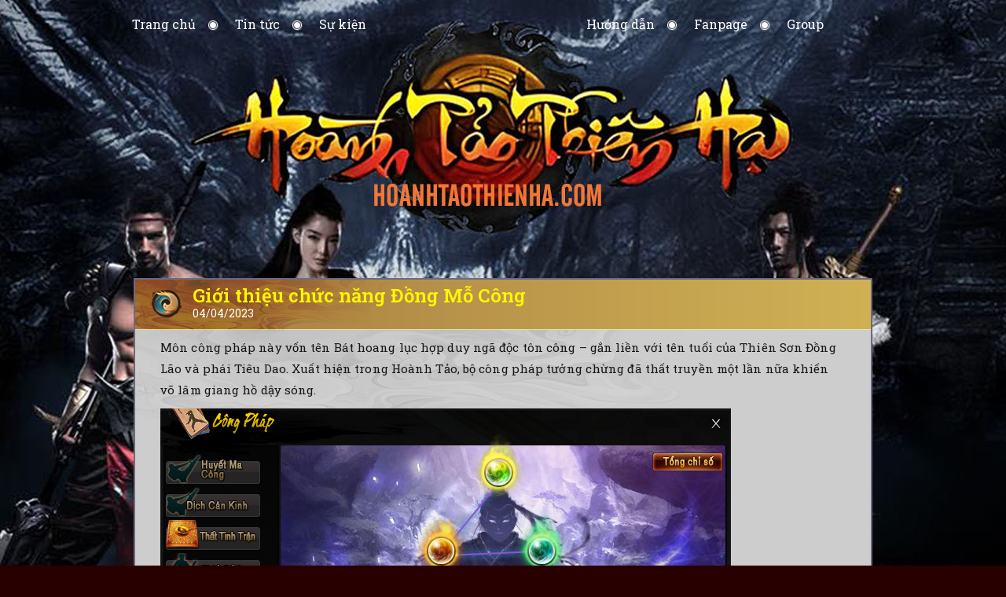

--- FILE ---
content_type: text/html; charset=UTF-8
request_url: https://hoanhtaothienha3d.com/2023/04/04/gioi-thieu-chuc-nang-dong-mo-cong/
body_size: 6770
content:
<!doctype html>
<html lang="vi" prefix="og: https://ogp.me/ns#">
<head>
	<meta charset="UTF-8">
	<meta name="viewport" content="width=device-width, initial-scale=1">
	<link rel="stylesheet" href="https://hoanhtaothienha3d.com/static/assets/css/bootstrap.min3860.css?v=1">
    <link rel="stylesheet" href="https://hoanhtaothienha3d.com/static/assets/css/jquery.mCustomScrollbar.min3860.css?v=1">
      <!-- Swiper -->
      <link rel="stylesheet" href="https://hoanhtaothienha3d.com/static/assets/css/swiper-bundle.min3860.css?v=1">
      <script src="https://hoanhtaothienha3d.com/static/assets/js/swiper-bundle.min3860.js?v=1"></script>
      <script src='https://hoanhtaothienha3d.com/static/assets/js/jquery.min3860.js?v=1'></script>
      <script src='https://hoanhtaothienha3d.com/static/assets/js/jquery.cookie3860.js?v=1'></script>
      <script src="https://hoanhtaothienha3d.com/static/assets/js/jquery.mCustomScrollbar3860.js?v=1"></script>
      <!-- Swiper -->
      <script src='https://hoanhtaothienha3d.com/static/assets/js/maine011.js?v=132819'></script>

	
<!-- Search Engine Optimization by Rank Math - https://rankmath.com/ -->
<title>Giới thiệu chức năng Đồng Mỗ Công - Hoành Tảo Thiên Hạ | Game nhập vai kiếm hiệp 3D miễn phí 1 Triệu KNB</title>
<meta name="description" content="Môn công pháp này vốn tên Bát hoang lục hợp duy ngã độc tôn công - gắn liền với tên tuổi của Thiên Sơn Đồng Lão và phái Tiêu Dao. Xuất hiện trong Hoành Tảo,"/>
<meta name="robots" content="follow, index, max-snippet:-1, max-video-preview:-1, max-image-preview:large"/>
<link rel="canonical" href="https://hoanhtaothienha3d.com/2023/04/04/gioi-thieu-chuc-nang-dong-mo-cong/" />
<meta property="og:locale" content="vi_VN" />
<meta property="og:type" content="article" />
<meta property="og:title" content="Giới thiệu chức năng Đồng Mỗ Công - Hoành Tảo Thiên Hạ | Game nhập vai kiếm hiệp 3D miễn phí 1 Triệu KNB" />
<meta property="og:description" content="Môn công pháp này vốn tên Bát hoang lục hợp duy ngã độc tôn công - gắn liền với tên tuổi của Thiên Sơn Đồng Lão và phái Tiêu Dao. Xuất hiện trong Hoành Tảo," />
<meta property="og:url" content="https://hoanhtaothienha3d.com/2023/04/04/gioi-thieu-chuc-nang-dong-mo-cong/" />
<meta property="og:site_name" content="Hoành Tảo Thiên Hạ | Game nhập vai kiếm hiệp 3D miễn phí 1 Triệu KNB" />
<meta property="article:publisher" content="https://www.facebook.com/gamehoanhtao" />
<meta property="article:author" content="https://www.facebook.com/gamehoanhtao" />
<meta property="article:section" content="Hướng dẫn" />
<meta property="og:image" content="https://hoanhtaothienha3d.com/wp-content/uploads/2023/04/image-36.png" />
<meta property="og:image:secure_url" content="https://hoanhtaothienha3d.com/wp-content/uploads/2023/04/image-36.png" />
<meta property="og:image:width" content="1259" />
<meta property="og:image:height" content="660" />
<meta property="og:image:alt" content="Giới thiệu chức năng Đồng Mỗ Công" />
<meta property="og:image:type" content="image/png" />
<meta property="article:published_time" content="2023-04-04T22:51:21+07:00" />
<meta name="twitter:card" content="summary_large_image" />
<meta name="twitter:title" content="Giới thiệu chức năng Đồng Mỗ Công - Hoành Tảo Thiên Hạ | Game nhập vai kiếm hiệp 3D miễn phí 1 Triệu KNB" />
<meta name="twitter:description" content="Môn công pháp này vốn tên Bát hoang lục hợp duy ngã độc tôn công - gắn liền với tên tuổi của Thiên Sơn Đồng Lão và phái Tiêu Dao. Xuất hiện trong Hoành Tảo," />
<meta name="twitter:image" content="https://hoanhtaothienha3d.com/wp-content/uploads/2023/04/image-36.png" />
<meta name="twitter:label1" content="Written by" />
<meta name="twitter:data1" content="Administrator" />
<meta name="twitter:label2" content="Time to read" />
<meta name="twitter:data2" content="2 minutes" />
<script type="application/ld+json" class="rank-math-schema">{"@context":"https://schema.org","@graph":[{"@type":["Person","Organization"],"@id":"https://hoanhtaothienha3d.com/#person","name":"Administrator","sameAs":["https://www.facebook.com/gamehoanhtao"],"logo":{"@type":"ImageObject","@id":"https://hoanhtaothienha3d.com/#logo","url":"http://hoanhtaothienha3d.com/wp-content/uploads/2023/04/logo3860.png","contentUrl":"http://hoanhtaothienha3d.com/wp-content/uploads/2023/04/logo3860.png","caption":"Ho\u00e0nh T\u1ea3o Thi\u00ean H\u1ea1 | Game nh\u1eadp vai ki\u1ebfm hi\u1ec7p 3D mi\u1ec5n ph\u00ed 1 Tri\u1ec7u KNB","inLanguage":"vi","width":"180","height":"135"},"image":{"@type":"ImageObject","@id":"https://hoanhtaothienha3d.com/#logo","url":"http://hoanhtaothienha3d.com/wp-content/uploads/2023/04/logo3860.png","contentUrl":"http://hoanhtaothienha3d.com/wp-content/uploads/2023/04/logo3860.png","caption":"Ho\u00e0nh T\u1ea3o Thi\u00ean H\u1ea1 | Game nh\u1eadp vai ki\u1ebfm hi\u1ec7p 3D mi\u1ec5n ph\u00ed 1 Tri\u1ec7u KNB","inLanguage":"vi","width":"180","height":"135"}},{"@type":"WebSite","@id":"https://hoanhtaothienha3d.com/#website","url":"https://hoanhtaothienha3d.com","name":"Ho\u00e0nh T\u1ea3o Thi\u00ean H\u1ea1 | Game nh\u1eadp vai ki\u1ebfm hi\u1ec7p 3D mi\u1ec5n ph\u00ed 1 Tri\u1ec7u KNB","publisher":{"@id":"https://hoanhtaothienha3d.com/#person"},"inLanguage":"vi"},{"@type":"ImageObject","@id":"https://hoanhtaothienha3d.com/wp-content/uploads/2023/04/image-36.png","url":"https://hoanhtaothienha3d.com/wp-content/uploads/2023/04/image-36.png","width":"1259","height":"660","inLanguage":"vi"},{"@type":"WebPage","@id":"https://hoanhtaothienha3d.com/2023/04/04/gioi-thieu-chuc-nang-dong-mo-cong/#webpage","url":"https://hoanhtaothienha3d.com/2023/04/04/gioi-thieu-chuc-nang-dong-mo-cong/","name":"Gi\u1edbi thi\u1ec7u ch\u1ee9c n\u0103ng \u0110\u1ed3ng M\u1ed7 C\u00f4ng - Ho\u00e0nh T\u1ea3o Thi\u00ean H\u1ea1 | Game nh\u1eadp vai ki\u1ebfm hi\u1ec7p 3D mi\u1ec5n ph\u00ed 1 Tri\u1ec7u KNB","datePublished":"2023-04-04T22:51:21+07:00","dateModified":"2023-04-04T22:51:21+07:00","isPartOf":{"@id":"https://hoanhtaothienha3d.com/#website"},"primaryImageOfPage":{"@id":"https://hoanhtaothienha3d.com/wp-content/uploads/2023/04/image-36.png"},"inLanguage":"vi"},{"@type":"Person","@id":"https://hoanhtaothienha3d.com/author/administrator/","name":"Administrator","url":"https://hoanhtaothienha3d.com/author/administrator/","image":{"@type":"ImageObject","@id":"https://secure.gravatar.com/avatar/8b976b58d2f69859a798f29f654fccb4e668e237aa3fc48b20860c522d695afd?s=96&amp;d=blank&amp;r=g","url":"https://secure.gravatar.com/avatar/8b976b58d2f69859a798f29f654fccb4e668e237aa3fc48b20860c522d695afd?s=96&amp;d=blank&amp;r=g","caption":"Administrator","inLanguage":"vi"},"sameAs":["http://hoanhtao.test"]},{"@type":"BlogPosting","headline":"Gi\u1edbi thi\u1ec7u ch\u1ee9c n\u0103ng \u0110\u1ed3ng M\u1ed7 C\u00f4ng - Ho\u00e0nh T\u1ea3o Thi\u00ean H\u1ea1 | Game nh\u1eadp vai ki\u1ebfm hi\u1ec7p 3D mi\u1ec5n ph\u00ed 1 Tri\u1ec7u KNB","datePublished":"2023-04-04T22:51:21+07:00","dateModified":"2023-04-04T22:51:21+07:00","articleSection":"H\u01b0\u1edbng d\u1eabn, Tin t\u1ee9c, T\u00ednh n\u0103ng","author":{"@id":"https://hoanhtaothienha3d.com/author/administrator/","name":"Administrator"},"publisher":{"@id":"https://hoanhtaothienha3d.com/#person"},"description":"M\u00f4n c\u00f4ng ph\u00e1p n\u00e0y v\u1ed1n t\u00ean\u00a0B\u00e1t hoang l\u1ee5c h\u1ee3p duy ng\u00e3 \u0111\u1ed9c t\u00f4n c\u00f4ng - g\u1eafn li\u1ec1n v\u1edbi t\u00ean tu\u1ed5i c\u1ee7a Thi\u00ean S\u01a1n \u0110\u1ed3ng L\u00e3o v\u00e0 ph\u00e1i Ti\u00eau Dao. Xu\u1ea5t hi\u1ec7n trong Ho\u00e0nh T\u1ea3o,","name":"Gi\u1edbi thi\u1ec7u ch\u1ee9c n\u0103ng \u0110\u1ed3ng M\u1ed7 C\u00f4ng - Ho\u00e0nh T\u1ea3o Thi\u00ean H\u1ea1 | Game nh\u1eadp vai ki\u1ebfm hi\u1ec7p 3D mi\u1ec5n ph\u00ed 1 Tri\u1ec7u KNB","@id":"https://hoanhtaothienha3d.com/2023/04/04/gioi-thieu-chuc-nang-dong-mo-cong/#richSnippet","isPartOf":{"@id":"https://hoanhtaothienha3d.com/2023/04/04/gioi-thieu-chuc-nang-dong-mo-cong/#webpage"},"image":{"@id":"https://hoanhtaothienha3d.com/wp-content/uploads/2023/04/image-36.png"},"inLanguage":"vi","mainEntityOfPage":{"@id":"https://hoanhtaothienha3d.com/2023/04/04/gioi-thieu-chuc-nang-dong-mo-cong/#webpage"}}]}</script>
<!-- /Rank Math WordPress SEO plugin -->

<link rel="alternate" type="application/rss+xml" title="Dòng thông tin Hoành Tảo Thiên Hạ  | Game nhập vai kiếm hiệp 3D miễn phí 1 Triệu KNB &raquo;" href="https://hoanhtaothienha3d.com/feed/" />
<link rel="alternate" type="application/rss+xml" title="Hoành Tảo Thiên Hạ  | Game nhập vai kiếm hiệp 3D miễn phí 1 Triệu KNB &raquo; Dòng bình luận" href="https://hoanhtaothienha3d.com/comments/feed/" />
<link rel="alternate" type="application/rss+xml" title="Hoành Tảo Thiên Hạ  | Game nhập vai kiếm hiệp 3D miễn phí 1 Triệu KNB &raquo; Giới thiệu chức năng Đồng Mỗ Công Dòng bình luận" href="https://hoanhtaothienha3d.com/2023/04/04/gioi-thieu-chuc-nang-dong-mo-cong/feed/" />
<link rel="alternate" title="oNhúng (JSON)" type="application/json+oembed" href="https://hoanhtaothienha3d.com/wp-json/oembed/1.0/embed?url=https%3A%2F%2Fhoanhtaothienha3d.com%2F2023%2F04%2F04%2Fgioi-thieu-chuc-nang-dong-mo-cong%2F" />
<link rel="alternate" title="oNhúng (XML)" type="text/xml+oembed" href="https://hoanhtaothienha3d.com/wp-json/oembed/1.0/embed?url=https%3A%2F%2Fhoanhtaothienha3d.com%2F2023%2F04%2F04%2Fgioi-thieu-chuc-nang-dong-mo-cong%2F&#038;format=xml" />
<style id='wp-img-auto-sizes-contain-inline-css'>
img:is([sizes=auto i],[sizes^="auto," i]){contain-intrinsic-size:3000px 1500px}
/*# sourceURL=wp-img-auto-sizes-contain-inline-css */
</style>
<style id='wp-emoji-styles-inline-css'>

	img.wp-smiley, img.emoji {
		display: inline !important;
		border: none !important;
		box-shadow: none !important;
		height: 1em !important;
		width: 1em !important;
		margin: 0 0.07em !important;
		vertical-align: -0.1em !important;
		background: none !important;
		padding: 0 !important;
	}
/*# sourceURL=wp-emoji-styles-inline-css */
</style>
<style id='wp-block-library-inline-css'>
:root{--wp-block-synced-color:#7a00df;--wp-block-synced-color--rgb:122,0,223;--wp-bound-block-color:var(--wp-block-synced-color);--wp-editor-canvas-background:#ddd;--wp-admin-theme-color:#007cba;--wp-admin-theme-color--rgb:0,124,186;--wp-admin-theme-color-darker-10:#006ba1;--wp-admin-theme-color-darker-10--rgb:0,107,160.5;--wp-admin-theme-color-darker-20:#005a87;--wp-admin-theme-color-darker-20--rgb:0,90,135;--wp-admin-border-width-focus:2px}@media (min-resolution:192dpi){:root{--wp-admin-border-width-focus:1.5px}}.wp-element-button{cursor:pointer}:root .has-very-light-gray-background-color{background-color:#eee}:root .has-very-dark-gray-background-color{background-color:#313131}:root .has-very-light-gray-color{color:#eee}:root .has-very-dark-gray-color{color:#313131}:root .has-vivid-green-cyan-to-vivid-cyan-blue-gradient-background{background:linear-gradient(135deg,#00d084,#0693e3)}:root .has-purple-crush-gradient-background{background:linear-gradient(135deg,#34e2e4,#4721fb 50%,#ab1dfe)}:root .has-hazy-dawn-gradient-background{background:linear-gradient(135deg,#faaca8,#dad0ec)}:root .has-subdued-olive-gradient-background{background:linear-gradient(135deg,#fafae1,#67a671)}:root .has-atomic-cream-gradient-background{background:linear-gradient(135deg,#fdd79a,#004a59)}:root .has-nightshade-gradient-background{background:linear-gradient(135deg,#330968,#31cdcf)}:root .has-midnight-gradient-background{background:linear-gradient(135deg,#020381,#2874fc)}:root{--wp--preset--font-size--normal:16px;--wp--preset--font-size--huge:42px}.has-regular-font-size{font-size:1em}.has-larger-font-size{font-size:2.625em}.has-normal-font-size{font-size:var(--wp--preset--font-size--normal)}.has-huge-font-size{font-size:var(--wp--preset--font-size--huge)}.has-text-align-center{text-align:center}.has-text-align-left{text-align:left}.has-text-align-right{text-align:right}.has-fit-text{white-space:nowrap!important}#end-resizable-editor-section{display:none}.aligncenter{clear:both}.items-justified-left{justify-content:flex-start}.items-justified-center{justify-content:center}.items-justified-right{justify-content:flex-end}.items-justified-space-between{justify-content:space-between}.screen-reader-text{border:0;clip-path:inset(50%);height:1px;margin:-1px;overflow:hidden;padding:0;position:absolute;width:1px;word-wrap:normal!important}.screen-reader-text:focus{background-color:#ddd;clip-path:none;color:#444;display:block;font-size:1em;height:auto;left:5px;line-height:normal;padding:15px 23px 14px;text-decoration:none;top:5px;width:auto;z-index:100000}html :where(.has-border-color){border-style:solid}html :where([style*=border-top-color]){border-top-style:solid}html :where([style*=border-right-color]){border-right-style:solid}html :where([style*=border-bottom-color]){border-bottom-style:solid}html :where([style*=border-left-color]){border-left-style:solid}html :where([style*=border-width]){border-style:solid}html :where([style*=border-top-width]){border-top-style:solid}html :where([style*=border-right-width]){border-right-style:solid}html :where([style*=border-bottom-width]){border-bottom-style:solid}html :where([style*=border-left-width]){border-left-style:solid}html :where(img[class*=wp-image-]){height:auto;max-width:100%}:where(figure){margin:0 0 1em}html :where(.is-position-sticky){--wp-admin--admin-bar--position-offset:var(--wp-admin--admin-bar--height,0px)}@media screen and (max-width:600px){html :where(.is-position-sticky){--wp-admin--admin-bar--position-offset:0px}}

/*# sourceURL=wp-block-library-inline-css */
</style>
<style id='classic-theme-styles-inline-css'>
/*! This file is auto-generated */
.wp-block-button__link{color:#fff;background-color:#32373c;border-radius:9999px;box-shadow:none;text-decoration:none;padding:calc(.667em + 2px) calc(1.333em + 2px);font-size:1.125em}.wp-block-file__button{background:#32373c;color:#fff;text-decoration:none}
/*# sourceURL=/wp-includes/css/classic-themes.min.css */
</style>
<link rel='stylesheet' id='hoanhtaodotnet-style-css' href='https://hoanhtaothienha3d.com/wp-content/themes/hoanhtaodotnet/style.css?ver=1.0.0' media='all' />
<link rel="https://api.w.org/" href="https://hoanhtaothienha3d.com/wp-json/" /><link rel="alternate" title="JSON" type="application/json" href="https://hoanhtaothienha3d.com/wp-json/wp/v2/posts/92" /><link rel="EditURI" type="application/rsd+xml" title="RSD" href="https://hoanhtaothienha3d.com/xmlrpc.php?rsd" />
<meta name="generator" content="WordPress 6.9" />
<link rel='shortlink' href='https://hoanhtaothienha3d.com/?p=92' />
<link rel="pingback" href="https://hoanhtaothienha3d.com/xmlrpc.php"><script id="google_gtagjs" src="https://www.googletagmanager.com/gtag/js?id=G-5FXLV8ZRGH" async></script>
<script id="google_gtagjs-inline">
window.dataLayer = window.dataLayer || [];function gtag(){dataLayer.push(arguments);}gtag('js', new Date());gtag('config', 'G-5FXLV8ZRGH', {} );
</script>
</head>

<body class="wp-singular post-template-default single single-post postid-92 single-format-standard wp-theme-hoanhtaodotnet wrapper-body">
<div class="header">
          <nav class="nav container">
            <div class="nav__menu">
              <ul class="nav__list">
                <li class="nav__item">
                  <a href="https://hoanhtaothienha3d.com" target="_self">Trang chủ </a>
                </li>
                <li class="nav__item">
                  <a href="https://hoanhtaothienha3d.com/category/tin-tuc/" target="_self">Tin tức </a>
                </li>
                <li class="nav__item">
                  <a href="https://hoanhtaothienha3d.com/category/su-kien/" target="_self">Sự kiện </a>
                </li>
                <li class="nav__item">
                  <a href="https://hoanhtaothienha3d.com/category/huong-dan/" target="_self">Hướng dẫn </a>
                </li>
                <li class="nav__item">
                  <a href="https://www.facebook.com/gamehoanhtao" target="_blank">Fanpage </a>
                </li>
                <li class="nav__item">
                  <a href="#" target="_blank">Group </a>
                </li>
              </ul>
            </div>
            <div class="nav__menu-mobile">
              <div class="menu__mobile-content">
                <div class="menu__mobile-item">
                  <a href="#">
                    <img src="https://hoanhtaothienha3d.com/static/assets/imgs/logo.png" alt="abc" class="nav__logo-mobile">
                  </a>
                </div>
                <div class="menu__mobile-item btn-list">
                  <a href="#" target="_blank" class="btn btn-download btn-dropdown-dl">
                    <span>Tải game</span>
                  </a>
                  <a href="#" target="_blank" class="btn btn-account"></a>
                  <a href="#" target="_blank" class="btn btn-payments"></a>
                  <div class="menu-dropdown-list">
                    <ul>
                      <li>
                        <a href="#" class="a-link-download" onclick="downloadFull()">Bản MiniClient 1.1</a>
                      </li>
                      <li>
                        <a href="#" class="a-link-download-miniclient" onclick="downloadMini()">Bản MiniClient 1.0</a>
                      </li>
                    </ul>
                  </div>
                </div>
                <div class="menu__mobile-item">
                  <a href="#" class="swapmenu menu__mobile-item"></a>
                  <div class="menu-mobile">
                    <ul>
                      <li>
                        <a href="https://hoanhtaothienha3d.com" target="_self">Trang chủ </a>
                      </li>
                      <li>
                        <a href="https://hoanhtaothienha3d.com/category/tin-tuc/" target="_self">Tin tức </a>
                      </li>
                      <li>
                        <a href="https://hoanhtaothienha3d.com/category/su-kien/" target="_self">Sự kiện </a>
                      </li>
                      <li>
                        <a href="https://hoanhtaothienha3d.com/category/huong-dan/" target="_self">Hướng dẫn </a>
                      </li>
                      <li>
                        <a href="https://www.facebook.com/gamehoanhtao" target="_blank">Fanpage </a>
                      </li>
                      <li>
                        <a href="#" target="_blank">Group </a>
                      </li>
                    </ul>
                  </div>
                </div>
              </div>
            </div>
          </nav>
        </div>
      </header>
<main class="main">
        <div class="home__container container">
            <div class="detail__container">
                <div class="detail__content">
                    <div class="detail-content">
                        <div class="head">
                            <h3>Giới thiệu chức năng Đồng Mỗ Công</h3>
                            <p class="time">04/04/2023</p>
                        </div>
                        <div class="body">
                            <div class="content">
								
<p>Môn công pháp này vốn tên Bát hoang lục hợp duy ngã độc tôn công &#8211; gắn liền với tên tuổi của Thiên Sơn Đồng Lão và phái Tiêu Dao. Xuất hiện trong Hoành Tảo, bộ công pháp tưởng chừng đã thất truyền một lần nữa khiến võ lâm giang hồ dậy sóng. </p>



<figure class="wp-block-image size-full"><img fetchpriority="high" decoding="async" width="726" height="571" src="http://hoanhtao.test/wp-content/uploads/2023/04/image-32.png" alt="" class="wp-image-93" srcset="https://hoanhtaothienha3d.com/wp-content/uploads/2023/04/image-32.png 726w, https://hoanhtaothienha3d.com/wp-content/uploads/2023/04/image-32-300x236.png 300w" sizes="(max-width: 726px) 100vw, 726px" /></figure>



<p>Đúng với nguồn gốc của mình, Đồng Mỗ Công chỉ được tu tập bởi các bậc thầy võ đạo, thông qua chuyển hóa tu vi để tăng cường sức mạnh khi vẫn giữ được ngoại hình trẻ trung, cải lão hoàn đồng.&nbsp;</p>



<p>Người chơi từ cấp 75 có thể mở tính năng Đồng Mỗ Công, thông qua chuyển hóa EXP thành điểm tu vi có thể nâng cấp chỉ số. EXP chuyển hóa càng nhiều, điểm chỉ số cộng thêm càng lớn.</p>



<p>Bên cạnh đó, tu vi khi đạt mốc cần thiết có thể nâng cấp Đồng Mỗ Công, qua các Tầng sẽ được cộng thêm chỉ số như sau:</p>



<figure class="wp-block-table"><table><tbody><tr><th>Tầng</th><th>Tấn công&nbsp;</th><th>Phòng thủ&nbsp;</th><th>Thân pháp&nbsp;</th><th>Bạo kích&nbsp;</th><th>Sinh lực&nbsp;</th><th>Chống bạo kích</th><th>Giảm sát thương&nbsp;</th></tr><tr><td>Trúc Cơ</td><td>1000</td><td>500</td><td>100</td><td>120</td><td>5000</td><td>150</td><td>200</td></tr><tr><td>Cố Bản</td><td>2000</td><td>1000</td><td>200</td><td>240</td><td>10000</td><td>300</td><td>400</td></tr><tr><td>Quy Nguyên</td><td>4000</td><td>2000</td><td>400</td><td>480</td><td>20000</td><td>600</td><td>800</td></tr><tr><td>Tích Tinh</td><td>8000</td><td>4000</td><td>800</td><td>960</td><td>40000</td><td>1200</td><td>1600</td></tr><tr><td>Luyện Khí</td><td>14000</td><td>7000</td><td>1400</td><td>1680</td><td>70000</td><td>2100</td><td>2800</td></tr><tr><td>Hoàn Hư</td><td>22000</td><td>11000</td><td>2200</td><td>2640</td><td>110000</td><td>3300</td><td>4400</td></tr><tr><td>Hóa Thần</td><td>32000</td><td>16000</td><td>3200</td><td>3840</td><td>160000</td><td>4800</td><td>6400</td></tr></tbody></table></figure>



<p>Cộng cả 2 loại chỉ số sẽ mang đến tổng Chiến Lực mạnh mẽ. Tuy nhiên số EXP cần thiết cũng vô cùng lớn, tương đương nhiều lần max EXP của Level 110, đại hiệp sẽ cần khổ luyện chuyên tâm để đạt được.&nbsp;</p>



<p>Đặc biệt, khi đạt tầng 7 &#8211; Hóa Thần sẽ kích hoạt Avatar Đồng Mỗ Công:</p>



<figure class="wp-block-image size-full"><img decoding="async" width="503" height="208" src="http://hoanhtao.test/wp-content/uploads/2023/04/image-33.png" alt="" class="wp-image-94" srcset="https://hoanhtaothienha3d.com/wp-content/uploads/2023/04/image-33.png 503w, https://hoanhtaothienha3d.com/wp-content/uploads/2023/04/image-33-300x124.png 300w" sizes="(max-width: 503px) 100vw, 503px" /></figure>



<p>Avatar Đồng Mỗ Công sẽ thay đổi diện mạo của nhân vật với màu tóc trắng nổi bật:</p>



<figure class="wp-block-image size-large"><img decoding="async" width="1024" height="580" src="http://hoanhtao.test/wp-content/uploads/2023/04/image-34-1024x580.png" alt="" class="wp-image-95" srcset="https://hoanhtaothienha3d.com/wp-content/uploads/2023/04/image-34-1024x580.png 1024w, https://hoanhtaothienha3d.com/wp-content/uploads/2023/04/image-34-300x170.png 300w, https://hoanhtaothienha3d.com/wp-content/uploads/2023/04/image-34-768x435.png 768w, https://hoanhtaothienha3d.com/wp-content/uploads/2023/04/image-34.png 1115w" sizes="(max-width: 1024px) 100vw, 1024px" /></figure>



<figure class="wp-block-image size-large"><img decoding="async" width="1024" height="541" src="http://hoanhtao.test/wp-content/uploads/2023/04/image-35-1024x541.png" alt="" class="wp-image-96" srcset="https://hoanhtaothienha3d.com/wp-content/uploads/2023/04/image-35-1024x541.png 1024w, https://hoanhtaothienha3d.com/wp-content/uploads/2023/04/image-35-300x158.png 300w, https://hoanhtaothienha3d.com/wp-content/uploads/2023/04/image-35-768x406.png 768w, https://hoanhtaothienha3d.com/wp-content/uploads/2023/04/image-35.png 1261w" sizes="(max-width: 1024px) 100vw, 1024px" /></figure>



<figure class="wp-block-image size-large"><img decoding="async" width="1024" height="537" src="http://hoanhtao.test/wp-content/uploads/2023/04/image-36-1024x537.png" alt="" class="wp-image-97" srcset="https://hoanhtaothienha3d.com/wp-content/uploads/2023/04/image-36-1024x537.png 1024w, https://hoanhtaothienha3d.com/wp-content/uploads/2023/04/image-36-300x157.png 300w, https://hoanhtaothienha3d.com/wp-content/uploads/2023/04/image-36-768x403.png 768w, https://hoanhtaothienha3d.com/wp-content/uploads/2023/04/image-36.png 1259w" sizes="(max-width: 1024px) 100vw, 1024px" /></figure>
                            </div>
            
                            <div class="detail__post-related">
                                <div class="post__related-list">
																			<div class="title">
												<a class="tit" href="https://hoanhtaothienha3d.com/2023/06/11/ra-mat-phien-ban-full-client-ho-tro-game-thu-tot-nhat-hoanh-tao-thien-ha/" title="Ra mắt phiên bản Full Client hỗ trợ Game thủ tốt nhất. Hoành Tảo Thiên Hạ" target="_self" rel="">Ra mắt phiên bản Full Client hỗ trợ Game thủ tốt nhất. Hoành Tảo Thiên Hạ <span class="time">04/04/2023</span> </a>
											</div>
																						<div class="title">
												<a class="tit" href="https://hoanhtaothienha3d.com/2023/05/28/chuc-nang-thay-doi-mon-phai-liem-dao-kiem-thuong/" title="Chức năng Thay Đổi Môn Phái: Liêm, Đao, Kiếm, Thương" target="_self" rel="">Chức năng Thay Đổi Môn Phái: Liêm, Đao, Kiếm, Thương <span class="time">04/04/2023</span> </a>
											</div>
																						<div class="title">
												<a class="tit" href="https://hoanhtaothienha3d.com/2023/05/11/hoat-dong-moi-chien-truong-lien-server/" title="Hoạt Động Mới Chiến trường Liên Server" target="_self" rel="">Hoạt Động Mới Chiến trường Liên Server <span class="time">04/04/2023</span> </a>
											</div>
																						<div class="title">
												<a class="tit" href="https://hoanhtaothienha3d.com/2023/04/28/khuyen-mai-50-nap-tien-vui-mung-dai-le-nhan-them-vxu-rung-rinh-chi-trong-thoi-gian-gioi-han/" title="Khuyến mãi 50% nạp tiền vui mừng Đại Lễ &#8211; Nhận thêm VXU rủng rỉnh chỉ trong thời gian giới hạn" target="_self" rel="">Khuyến mãi 50% nạp tiền vui mừng Đại Lễ &#8211; Nhận thêm VXU rủng rỉnh chỉ trong thời gian giới hạn <span class="time">04/04/2023</span> </a>
											</div>
																						<div class="title">
												<a class="tit" href="https://hoanhtaothienha3d.com/2023/04/27/vu-khi-do-long-dao-do-sap-ra-mat-hoanh-tao-thien-ha-3d/" title="Vũ khí Đồ Long Đao Đỏ sắp ra mắt Hoành Tảo Thiên Hạ 3D" target="_self" rel="">Vũ khí Đồ Long Đao Đỏ sắp ra mắt Hoành Tảo Thiên Hạ 3D <span class="time">04/04/2023</span> </a>
											</div>
											                                </div>
                            </div>
                        </div>
                    </div>
                </div>
            </div>
			</div>
		</div>
        </div>
      </main>
      <div class="content-right">
        <div class="inner">
		<a href="https://hoanhtaothienha3d.com/2023/04/04/tai-game-hoanh-tao-thien-ha-3d-cho-may-tinh/" class="download a-link-download"></a>
          <a href="https://choi365.net" class="hotline" target="_blank"></a>
          <a href="https://www.facebook.com/gamehoanhtao" class="trade"></a>
          <a href="https://www.facebook.com/gamehoanhtao" class="fanpage" target="_blank"></a>
          <a href="https://www.facebook.com/gamehoanhtao" class="group" target="_blank"></a>
          <a href="#" class="totop" id="totop"></a>
        </div>
      </div>
<script defer src="https://static.cloudflareinsights.com/beacon.min.js/vcd15cbe7772f49c399c6a5babf22c1241717689176015" integrity="sha512-ZpsOmlRQV6y907TI0dKBHq9Md29nnaEIPlkf84rnaERnq6zvWvPUqr2ft8M1aS28oN72PdrCzSjY4U6VaAw1EQ==" data-cf-beacon='{"version":"2024.11.0","token":"9f4c8f543e8845c99742041b692b99a4","r":1,"server_timing":{"name":{"cfCacheStatus":true,"cfEdge":true,"cfExtPri":true,"cfL4":true,"cfOrigin":true,"cfSpeedBrain":true},"location_startswith":null}}' crossorigin="anonymous"></script>
</body>
</html>


--- FILE ---
content_type: text/css
request_url: https://hoanhtaothienha3d.com/wp-content/themes/hoanhtaodotnet/style.css?ver=1.0.0
body_size: 6282
content:
/*==================== GOOGLE FONTS ====================*/

@import url('https://fonts.googleapis.com/css2?family=Roboto+Slab:wght@400;500;600&amp;display=swap');
/*==================== BASE ====================*/

* {
    box-sizing: border-box;
    padding: 0;
    margin: 0;
}

html {
    scroll-behavior: smooth;
}

body {
    font-family: 'Roboto Slab', serif;
    font-size: 15px;
    background-color: #232323;
    color: hsl(255, 8%, 45%);
}

html, body {
    margin: 0;
    padding: 0;
    width: 100%;
    height: 100%;
}

ol, ul, .h1, .h2, .h3, h1, h2, h3 {
    margin: 0;
    padding: 0;
}

h1, h2, h3, h4 {
    color: hsl(255, 8%, 15%);
    font-weight: 600;
}

ul {
    list-style: none;
}

a {
    text-decoration: none;
}

img {
    max-width: 100%;
    height: auto;
}

/*==================== LAYOUT ====================*/

body {
    /* default */
    background: #232323 url('imgs/bg.jpg') top center no-repeat;
    /* background: #656565 url('imgs/bg-noel-2021-2.jpg') top center no-repeat; */
    /*background: #073832 url('imgs/bg-newyear-2022.jpg') top center no-repeat;*/
    /* background: #0d3638 url('imgs/bg-skin-summer-2022.jpg') top center no-repeat; */
    /* background: #280000 url('imgs/bg-trung-thu-2022.jpg') top center no-repeat; */
    /* background: #ffffff url('imgs/bg-noel-2022.jpg') top center no-repeat; */
    /* background: #09080e url('imgs/bg-tet-2023.jpg') top center no-repeat; */
}

.wrapper-body {
    width: 100%;
    /* default */
     /* background-color: #232323; */
    background-color: #280000;
}

.wrapper-body.subpage {
    background: #232323 url('imgs/bg.jpg') top center no-repeat;
    /* background: #280000 url('imgs/bg-sub-trung-thu-2022.jpg') top center no-repeat; */
    /* background: #ffffff url('imgs/bg-noel-2022.jpg') top center no-repeat; */
    /* background: #09080e url('imgs/bg-tet-subpage-2023.jpg') top center no-repeat; */
}

.grid {
    display: grid;
    gap: 1.5rem;
}

/*==================== HEADER ====================*/

header {
    background: url('imgs/bg-header.png') top center no-repeat;
    background-size: 100%;
    height: 199px;
}

.header {
    margin: 0;
    width: 100%;
    position: relative;
    display: flex;
    justify-content: center;
}

.nav {
    position: relative;
    display: block;
    width: 100%;
}

.nav .swapmenu {
    display: none;
    text-decoration: none;
    width: 40px;
    height: 40px;
    background: url(imgs/icon-menu.png) center center no-repeat;
}

.nav__logo {
    position: absolute;
    top: 20px;
    left: 48%;
    transform: translateX(-50%);
    transition: height 300ms;
}

.nav__menu-mobile {
    display: none;
}

.nav__list {
    display: flex;
    justify-content: center;
    overflow: hidden;
    margin-top: 20px;
}

.nav__item {
    list-style: none;
    display: inline-block;
    vertical-align: middle;
    position: relative;
    text-align: center;
    margin-right: 50px;
    transition: color 300ms;
    font-size: 16px;
}

.nav__item:nth-child(3) {
    margin-right: 280px;
}

.nav__item a {
    color: #ffffff;
}

.nav__item a:hover {
    color: #ffe822;
    text-decoration: unset;
}

.nav__item:nth-child(1):after {
    content: '';
    display: inline-block;
    overflow: hidden;
    width: 13px;
    height: 13px;
    background: url(imgs/dot.png) no-repeat;
    position: absolute;
    left: 97px;
    top: 6px;
}

.nav__item:nth-child(2):after {
    content: '';
    display: inline-block;
    overflow: hidden;
    width: 13px;
    height: 13px;
    background: url(imgs/dot.png) no-repeat;
    position: absolute;
    left: 73px;
    top: 6px;
}

.nav__item:nth-child(4):after {
    content: '';
    display: inline-block;
    overflow: hidden;
    width: 13px;
    height: 13px;
    background: url(imgs/dot.png) no-repeat;
    position: absolute;
    left: 103px;
    top: 6px;
}

.nav__item:nth-child(5):after {
    content: '';
    display: inline-block;
    overflow: hidden;
    width: 13px;
    height: 13px;
    background: url(imgs/dot.png) no-repeat;
    position: absolute;
    left: 84px;
    top: 6px;
}

/*==================== MAIN ====================*/

.main {
    margin-top: 300px;
    margin-bottom: 100px;
}

.home__container {
    display: flex;
    justify-content: center;
    flex-wrap: nowrap;
}

.left__container {
    width: 280px;
    display: flex;
    flex-direction: column;
    align-items: center;
    margin-top: 40px;
}

.download__line-moving {
    position: relative;
}

.download__line-item-1 {
    position: absolute;
    top: 20px;
    left: 25px;
    width: 11px;
    height: 177px;
    background: url('imgs/line-1.png') top center no-repeat;
    animation-name: roll;
    animation-duration: 2s;
    animation-timing-function: ease-in-out;
    animation-iteration-count: infinite;
    animation-direction: alternate;
    animation-delay: 2s;
}

.download__line-item-2 {
    position: absolute;
    top: 20px;
    left: 25px;
    width: 11px;
    height: 177px;
    background: url('imgs/line-2.png') top center no-repeat;
    animation-name: roll;
    animation-duration: 2s;
    animation-timing-function: ease-in-out;
    animation-iteration-count: infinite;
    animation-direction: alternate-reverse;
    animation-delay: 2s;
}

@keyframes roll {
    0% {
        transform: translateX(10px);
    }
    100% {
        transform: translateX(210px);
    }
}

.download__cover {
    background: url('imgs/bg-left-download-cover.png') top center no-repeat;
    width: 260px;
    height: 197px;
    position: absolute;
    z-index: 2;
}

.left__container-item {
    margin-bottom: 7px;
}

.download__container {
    background: url('imgs/bg-left-download.png') top center no-repeat;
    width: 260px;
    height: 197px;
}

.btn-download-large {
    position: relative;
    display: block;
    width: 201px;
    height: 70px;
    margin-left: 40px;
    margin-top: 35px;
    position: relative;
    z-index: 4;
}

.download__btn-list {
    display: grid;
    grid-template-columns: repeat(2, 1fr);
    width: 230px;
    height: 70px;
    margin-left: 25px;
    margin-top: 17px;
    z-index: 3;
}

.btn-32gb {
    display: block;
    width: 116px;
    height: 70px;
    z-index: 3;
}

.btn-72mb {
    display: block;
    width: 116px;
    height: 70px;
    z-index: 3;
}

.btn-32gb:hover, .btn-72mb:hover {
    background: rgba(0, 0, 0, 0.2);
    border-radius: 15px;
}

/*==================== HOME ====================*/

.user__container {
    background: url('imgs/bg-signup.png') top center no-repeat;
    width: 231px;
    height: 125px;
    margin-left: 19px;
    position: relative;
}

.user__btn-list {
    display: grid;
    grid-template-columns: repeat(2, 1fr);
    margin-top: 7px;
}

.user__btn-signup {
    background: url('imgs/btn-signup.png') top center no-repeat;
    width: 109px;
    height: 72px;
    margin-left: 5px;
}

.user__btn-signup:hover {
    background: url('imgs/btn-signup.png') bottom center no-repeat;
}

.user__btn-payment {
    background: url('imgs/btn-payment.png') top center no-repeat;
    width: 109px;
    height: 72px;
    margin-left: 1px;
}

.user__btn-payment:hover {
    background: url('imgs/btn-payment.png') bottom center no-repeat;
}

.user__btn-info {
    display: grid;
    background: url('imgs/btn-manage-acc.png') top center no-repeat;
    width: 221px;
    height: 40px;
    margin-top: 1px;
    margin-left: 5px;
}

.user__btn-info:hover {
    background: url('imgs/btn-manage-acc.png') bottom center no-repeat;
}

/*==================== TIMELINE ====================*/

.left__container-timeline {
    background: url('imgs/daily-timeline.png') top center no-repeat;
    width: 231px;
    height: 391px;
    margin-left: 19px;
}

.tabdaily {
    margin-top: 42px;
}

ul.tab-sv li {
    float: left;
    display: initial
}

ul.tab-sv li.tablinks-sv a {
    background: #3c3c3c;
    background-size: 130px;
    border-right: solid 1px #716a6a;
    border-bottom: solid 1px #716a6a;
}
ul.tab-sv li.tablinks-sv:first-child a {
    border-left: solid 1px #716a6a;
}

ul.tab-sv li.tablinks-sv a:hover {
    background: #284b75;
    background-position: 0 -48px;
    background-size: 130px;
}

ul.tab-sv li.tablinks-sv a.active {
    background: #284b75;
    background-position: 0 -48px;
    background-size: 130px;
}

ul.tab-sv li a {
    display: block;
    color: #dedede;
    font-family: Roboto;
    font-size: 13px;
    font-weight: 700;
    width: 77px;
    height: 37px;
    border: 0px solid transparent;
    text-align: center;
    text-decoration: none;
    line-height: 16px;
    padding-top: 2px;
}

.tabdaily .list-news {
    display: block;
    overflow: hidden;
    background: #d5d1ce;
    clear: both;
    padding: 11px 10px;
    position: relative;
    z-index: 1;
    top: -1px;
    height: 325px
}

.tabdaily .list-news .view {
    overflow: hidden
}

.tabdaily .list-news ul.list {
    display: block;
    overflow: hidden;
    padding: 0 0 6px 0
}

.tabdaily .list-news ul.list li {
    display: block;
    overflow: hidden;
    border-bottom: 1px solid #c4c1bf;
    padding: 1px 0
}

.tabdaily .list-news ul.list li:first-child {
    padding: 0 0 7px 0
}

.tabdaily .list-news ul.list li:last-child {
    border-bottom: 0px
}

.tabdaily .list-news ul.list li a {
    display: block;
    overflow: hidden;
    font-weight: 500;
    color: #000000;
    height: 29px;
    line-height: 29px;
    position: relative;
    padding-right: 30px;
    padding-left: 20px;
    font-weight: bold;
}

.tabdaily .list-news ul.list li a:hover {
    font-weight: bold;
    text-decoration: none;
    color: #790000
}

.tabdaily .list-news ul.list li:first-child a {
    margin-bottom: 5px;
    color: #790000
}

.tabdaily .list-news ul.list li a .time {
    display: block;
    overflow: hidden;
    font-weight: 300;
    display: inline;
    position: absolute;
    top: 0;
    right: 0
}

.tabdaily .list-news ul.list li .cover {
    display: block;
    overflow: hidden;
    float: left;
    margin-right: 5px
}

.tabdaily .list-news ul.list li .cover a {
    height: 80px;
    margin-bottom: 0px;
    padding-right: 0;
    padding-left: 0;
    background: none
}

.tabdaily .list-news ul.list li .cover img {
    width: 110px;
    height: 80px;
    margin-right: 5px;
    display: block;
    overflow: hidden
}

.tabdaily .list-news ul.list li p {
    color: #333
}

.padding-daily {
    padding: 0 !important;
}

.list-news-daily {
    display: block;
    overflow: hidden;
    clear: both;
    padding: 0;
    position: relative;
    z-index: 1;
    top: 0;
    height: 350px;
}

.daily {
    display: block;
    position: relative;
    width: 100%;
}

.daily-inner {
    padding: 0;
    position: relative;
}

.daily h3 {
    text-align: center;
    margin: 0 15px;
    position: relative;
}

.daily h3 span {
    font-size: 14px;
    color: #ffffff;
    text-shadow: 1px 1px 5px #000;
    line-height: 31px;
    text-align: center;
}

.daily .tabs {
    display: block;
    overflow: hidden;
    border-bottom: 1px solid;
}

.daily .tabs ul {
    list-style: none;
    display: flex;
}

.daily .tabs ul li {
    flex: 1;
    text-align: center;
    z-index: 9;
    padding-bottom: 1px
}

.daily .tabs ul li.active, .daily .tabs ul li:hover {
    background-color: #656565;
}

.daily .tabs ul li a:hover {
    color: #dedede;
}

.daily .tabs ul li a {
    display: block;
    font-size: 14px;
    font-weight: 700;
    color: #555555;
    text-decoration: none;
    line-height: 29px;
}

.daily .tabs ul li.active a {
    color: #ffffff;
}

.daily .daily-content>.day {
    display: none;
}

.daily .daily-content .main-content {
    display: block;
    max-height: 310px;
}

.daily .daily-content .main-content .item {
    display: flex;
    padding: 0 0 0 0;
    margin:  0 12px 0 6px;
}

.daily .daily-content .main-content .item:hover {
    background: #fff;
    cursor: pointer;
}

.daily .daily-content .main-content .item .name {
    flex: 1;
    font-size: 13px;
    color: #4a4a4a;
    line-height: 24px;
    font-weight: 600;
    margin-left: 6px;
}

.daily .daily-content .main-content .item .time {
    flex: 0 0 72px;
    max-width: 71px;
    line-height: 24px;
    text-align: right;
    font-size: 11px;
    color: #785200;
    text-transform: uppercase;
    font-weight: 600;
    margin-right: 8px;
}

/* SCROLL STYLE */

.mCSB_inside>.mCSB_container {
    margin-right: 0;
}

.mCSB_scrollTools a+.mCSB_draggerContainer {
    margin: 0;
}

/*==================== CENTER CONTAINER ====================*/

.center__container {
    max-width: 479px;
    display: flex;
    flex-direction: column;
    align-items: center;
    margin-top: 8px;
}

.center__container-item {
    margin-bottom: 8px;
    z-index: 2;
}

.slide__mobile {
    display: none;
}

.slide__container {
    width: 100%;
    height: 222px;
}

.slide__img {
    width: 479px;
}

.swiper-container .swiper-pagination-slide {
    bottom: 0;
}

.swiper-container-horizontal>.swiper-pagination-bullets {
    bottom: 1rem;
    left: 88% !important;
}

.swiper-pagination-bullet {
    width: 12px;
    height: 12px;
    background: #898686;
}

.swiper-pagination-bullet-active {
    background-color: #ffea00 !important;
}

.swiper-button-next, .swiper-button-prev, .swiper-pagination-bullet {
    outline: none;
}

/*==================== post ====================*/

.post__container {
    background: url('imgs/bg-post.png') top center no-repeat;
    width: 479px;
    height: 340px;
}

.post__tabs {
    display: flex;
    margin-bottom: 15px;
    color: #ffffff;
}

.post__button {
    font-size: 14px;
    font-weight: .938rem;
    cursor: pointer;
    width: auto;
    position: relative;
    /* padding-left: 13px; */
    padding-top: 8px;
    height: 38px;
    margin-right: 24px;
    margin-left: 5px;
}

.su-kien, .giai-dau {
    display: none !important;
}

.post__tabs .post__button-more {
    margin-top: 13px;
    margin-right: 12px;
    font-size: 16px;
    flex-grow: 1;
    order: 1;
}

.post__tabs .post__button-more .more {
    color: #443300;
    float: right;
    background: url('imgs/btn-more.png') no-repeat;
    background-size: 100%;
    width: 74px;
    height: 16px;
}

.post__tabs .post__button-more .more:hover {
    background: url('imgs/btn-more-hover.png') no-repeat;
    background-size: 100%;
}

.post__button:hover {
    color: #e8e009;
}

.post__icon {
    font-size: 1.8rem;
    margin-right: 0.25rem;
}

.post__data {
    display: grid;
    grid-template-columns: 1fr max-content 1fr;
    column-gap: 1.5rem;
}

.post__title {
    font-size: .938rem;
    font-weight: 500;
}

.post__container [data-content] {
    display: none;
}

.post__active[data-content] {
    display: block;
}

.post__button.post__active {
    color: #e8e009;
}

.post__button.post__active:before {
    content: "";
    position: absolute;
    left: 7px;
    bottom: -3px;
    width: 75%;
    border-bottom: 3px solid #e8e009;
}

.post__button:nth-child(1)::after {
    content: '';
    display: inline-block;
    overflow: hidden;
    width: 13px;
    height: 13px;
    background: url(imgs/dot.png) no-repeat;
    position: absolute;
    left: 57px;
    top: 17px;
}
.post__button:nth-child(2)::after {
    content: '';
    display: inline-block;
    overflow: hidden;
    width: 13px;
    height: 13px;
    background: url(imgs/dot.png) no-repeat;
    position: absolute;
    left: 61px;
    top: 17px;
}
img.mCS_img_loaded {
    width: 110px;
    height: 70px;
}
p.excerpt {
    overflow: hidden;
    text-overflow: ellipsis;
    display: -webkit-box;
    -webkit-line-clamp: 3;
    -webkit-box-orient: vertical;
}
.post__button:nth-child(3)::after {
    content: '';
    display: inline-block;
    overflow: hidden;
    width: 13px;
    height: 13px;
    background: url(imgs/dot.png) no-repeat;
    position: absolute;
    left: 80px;
    top: 17px;
}

.view {
    overflow: hidden;
}

.list-news {
    display: block;
    margin-left: 10px;
}

ul.list {
    display: block;
    overflow: hidden;
    padding: 0 0 6px 0;
    height: 280px;
}

ul.list li:first-child {
    padding: 0 13px 5px 3px;
}

ul.list li {
    display: block;
    overflow: hidden;
    border-bottom: 1px solid #c4c1bf;
    padding: 1px 0;
}

ul.list li:first-child a {
    margin-bottom: 5px;
    color: #8d5600;
    text-decoration: none;
}

ul.list li:first-child a:hover {
    color: #4172ae;
    text-decoration: none;
}

ul.list li .post__title {
    display: block;
    overflow: hidden;
    font-weight: 500;
    color: #414141;
    height: 29px;
    line-height: 29px;
    position: relative;
    padding-right: 30px;
    padding-left: 20px;
    font-weight: bold;
    font-size: 14px;
}

ul.list li .post__title:hover {
    color: #8d5600;
    text-decoration: none;
}

ul.list li .post__title::after {
    content: '';
    display: inline-block;
    overflow: hidden;
    width: 13px;
    height: 13px;
    background: url(imgs/dot-blue.png) no-repeat;
    position: absolute;
    left: 0;
    top: 10px;
}

ul.list li .post__title .time {
    display: block;
    overflow: hidden;
    font-weight: 300;
    display: inline;
    position: absolute;
    top: 0;
    right: 0;
}

ul.list li .cover {
    display: block;
    overflow: hidden;
    float: left;
    margin-right: 5px;
}

ul.list li .cover a {
    height: 80px;
    margin-bottom: 0px;
    padding-right: 0;
    background: none;
}

ul.list li p {
    color: #333;
}

ul.list li {
    overflow: hidden;
    border-bottom: 1px solid #84807e;
    padding: 0 13px 2px 3px;
    width: 459px;
}

ul.list li:last-child {
    border: none;
}

/*==================== CENTER CONTAINER BOTTOM ====================*/

.bottom__content {
    display: grid;
    grid-template-columns: repeat(2, 1fr);
    width: 479px;
}

.bottom__content .bottom__maintenance {
    background: url('imgs/maintenance.png') top center no-repeat;
    width: 223px;
    height: 134px;
}

.bottom__menu {
    display: grid;
    grid-template-columns: repeat(2, 1.1fr);
}

.bottom__menu .bottom__menu-item-1 {
    background: url('imgs/item-1.png') top center no-repeat;
    width: 122px;
    height: 65px;
    margin-left: 2px;
}

.bottom__menu .bottom__menu-item-1:hover {
    background: url('imgs/item-1.png') bottom center no-repeat;
}

.bottom__menu .bottom__menu-item-2 {
    background: url('imgs/item-2.png') top center no-repeat;
    width: 122px;
    height: 65px;
    margin-left: 2px;
}

.bottom__menu .bottom__menu-item-2:hover {
    background: url('imgs/item-2.png') bottom center no-repeat;
}

.bottom__menu .bottom__menu-item-3 {
    background: url('imgs/item-3.png') top center no-repeat;
    width: 122px;
    height: 65px;
    margin-left: 2px;
}

.bottom__menu .bottom__menu-item-3:hover {
    background: url('imgs/item-3.png') bottom center no-repeat;
}

.bottom__menu .bottom__menu-item-4 {
    background: url('imgs/item-4.png') top center no-repeat;
    width: 122px;
    height: 65px;
    margin-left: 2px;
}

.bottom__menu .bottom__menu-item-4:hover {
    background: url('imgs/item-4.png') bottom center no-repeat;
}

/*==================== RIGHT CONTAINER ====================*/

.right__containner {
    width: 212px;
    display: flex;
    flex-direction: column;
    align-items: center;
    margin-top: 55px;
    margin-left: 15px;
}

.right__content {
    width: 100%;
    height: 100%;
}

.right__tongkim-notify {
    display: block;
    background: url('imgs/tongkim.png') top center no-repeat;
    width: 212px;
    height: 220px;
    margin-bottom: 10px;
}

.right__tongkim-notify:hover {
    background: url('imgs/tongkim.png') bottom center no-repeat;
}

.bottom__tongkim-notify {
    display: none;
}

.right__new-feature--content {
    background: url('imgs/new-feature.png') top center no-repeat;
    width: 212px;
    height: 340px;
    margin-bottom: 15px;
    position: relative;
}

.new__features-list {
    width: 208px;
    display: block;
    padding-top: 43px;
    padding-left: 8px;
    line-height: 20px;
    height: 333px;
}

.new__features-list li {
    font-size: 14px;
    font-weight: 500;
    border-bottom: solid 1px #b3b3b3;
    position: relative;
    display: block;
    padding: 6px 10px 6px 15px;
    width: 194px;
}

.new__features-list li .new__features-title::after {
    content: '';
    display: inline-block;
    overflow: hidden;
    width: 13px;
    height: 13px;
    background: url(imgs/dot-grey.png) no-repeat;
    position: absolute;
    left: 0;
    top: 11px;
}

.new__features-list li .new__features-title {
    color: #1c1c1c;
}

.new__features-list li .new__features-title:hover {
    color: #8d5600;
    text-decoration: none;
}

#mCSB_24_scrollbar_vertical {
    right: -6px;
}

/* FANPAGE */

.right__fanpage--content {
    width: 212px;
    height: 100px;
    position: absolute;
}

.social {
    display: block;
    position: relative;
    margin-top: -6px;
}

/*==================== RIGHT MENU ====================*/

.content-right {
    position: fixed;
    top: 486px;
    right: 170px;
    display: block;
    background: url(imgs/bg-menu-right.png) no-repeat;
    overflow: hidden;
    width: 156px;
    height: 253px;
    z-index: 1;
}

.content-right .inner {
    display: block;
    overflow: hidden;
    margin: 0;
}

.content-right a {
    display: block;
    overflow: hidden;
    width: 156px;
    margin-bottom: 0;
    margin-left: 0;
    border: 0;
}

.content-right .download {
    height: 85px;
    background-position: -66px -55px;
}

.content-right .download:hover {
    background: url(imgs/bg-menu-right.png) right top no-repeat;
    background-position: -156px 0;
}

.content-right .hotline {
    height: 33px;
}

.content-right .hotline:hover {
    background: url(imgs/bg-menu-right.png) right top no-repeat;
    background-position: -156px -85px;
}

.content-right .trade {
    height: 33px;
}

.content-right .trade:hover {
    background: url(imgs/bg-menu-right.png) right top no-repeat;
    background-position: -156px -118px;
}

.content-right .fanpage {
    height: 33px;
}

.content-right .fanpage:hover {
    background: url(imgs/bg-menu-right.png) right top no-repeat;
    background-position: -156px -151px;
}

.content-right .group {
    height: 38px;
}

.content-right .group:hover {
    background: url(imgs/bg-menu-right.png) right top no-repeat;
    background-position: -156px -184px;
}

.content-right .totop {
    display: block;
    overflow: hidden;
    background: url('imgs/top.html') no-repeat;
    width: 165px;
    height: 47px;
}

.content-right .line {
    display: block;
    overflow: hidden;
    width: 100%;
    height: 1px;
    background-color: #423220;
    margin: 2px 0;
}

/*==================== FORM SEARCH ====================*/

.search__container {
    display: inline-block;
    margin: 0 auto;
    position: relative;
    left: auto;
    background-color: #ffffff;
    border-radius: 100px;
}

.search__content {
    display: flex;
    border: 2px solid #ccc;
    border-radius: 100px;
    padding: 7px 15px;
    transition: background-color 0.5 ease-in-out;
}

.search__content input {
    border: 0;
    background-color: transparent;
    width: 447px;
}

.search__content input:focus {
    outline: none;
}

.search__content .btn-search {
    border: none;
    width: 37px;
    height: 35px;
    cursor: pointer;
    background-color: #767676;
    position: absolute;
    border-bottom-right-radius: 100px;
    border-top-right-radius: 100px;
    top: 2px;
    left: 442px;
}

.search__content .btn-search::before {
    content: '';
    display: inline-block;
    overflow: hidden;
    background: url(imgs/icon-search.png);
    width: 18px;
    height: 18px;
    margin-top: 7px;
}

/*==================== CATEGORY CONTAINNER ====================*/

.category__container {
    width: 700px;
    height: auto;
    display: flex;
    flex-direction: column;
    align-items: center;
    margin-top: 12px;
}
.category-margin {
    margin-top: 55px;
}

.category__content {
    background: #cdcdcd url('imgs/bg-category.png') top center no-repeat;
    display: block;
    width: 100%;
    height: 100%;
}

.detail-content {
    overflow: hidden;
    width: 100%;
    height: 100%;
    border: solid 1px;
}

.detail-content .head {
    display: block;
    overflow: hidden;
    width: 100%;
    position: relative;
}

.detail-content .head:before {
    content: '';
    display: block;
    overflow: hidden;
    width: 47px;
    height: 42px;
    position: absolute;
    top: 44%;
    left: 15px;
    transform: translateY(-50%);
    background: url('imgs/emblem.png') no-repeat;
}

.detail__content .detail-content .head h3 {
    margin-top: 7px;
}

.detail-content .head h3 {
    color: #fff600;
    font-size: 24px;
    font-weight: bold;
    margin-top: 8px;
    padding-left: 73px;
}

.detail-content .head .time {
    color: #ffffff;
    font-size: 14px;
    padding-left: 73px;
}

.detail-content .head .breadcrums {
    color: #ffffff;
    font-size: 14px;
    padding-left: 73px;
}

.detail-content .head .breadcrums a {
    text-decoration: none;
    color: #ffffff;
}

.detail-content .body {
    padding: 10px 32px 20px;
}

.detail-content .body .content {
    color: #191616;
    min-height: 300px;
    line-height: 1.8em;
    letter-spacing: 0.01rem;
}

@media (max-width:  768px){
    .detail-content .body .content img{
        width: auto !important;
        height: auto !important;
        max-width: 100% !important;
    }
}

.detail-content .body .content strong {
    color: #8d5600;
}

.detail-content .body table {
    width: 100% !important;
    margin: 15px 0;
    border-collapse: collapse !important;
}

.detail-content .body table tr, .detail-content .body table td {
    border: solid 1px;
    padding: 5px;
}

.detail-content .body ol {
    margin: 0 0 15px 0;
    padding: 0 0 0 25px;
}

.detail-content .body ul, .detail-content .body ol {
    list-style: initial;
    padding-left: 25px;
}

.detail-content .body ul li {
    list-style-type: disc;
    padding: 2px 0;
}

.detail-content .body ol li ul li, .detail-content .body ul li ul li {
    list-style-type: circle;
}

.detail-content .body ul li ul li ul li {
    list-style-type: square;
}

.detail-content .body a {
    color: #8d5600;
    text-decoration: underline;
}

.detail-content .body a:hover {
    color: #bd790e;
}

.detail-content .body .items {
    display: block;
    overflow: hidden;
    margin-bottom: 40px;
}

.detail-content .body .item {
    display: flex;
    border-bottom: 1px solid #4a4949;
    padding: 8px 0;
    justify-content: space-between
}

.detail-content .body .item .cover {
    margin-right: 10px;
    flex: 0 0 114px;
    max-width: 114px;
}

.detail-content .body .item .cover img {
    width: 100%;
}

.detail-content .body .item .detail {
    flex: 1;
    overflow: hidden;
}

.detail-content .body .item .detail h3 {
    margin-bottom: 5px;
}

.detail-content .body .item .detail h3 a {
    text-decoration: none;
    color: #8d5600;
    font-size: 14px;
}

.detail-content .body .item .detail h3 a:hover {
    color: #bd790e;
}

.detail-content .body .item .detail p {
    color: #191616;
    font-size: 14px;
    line-height: 1.3;
    display: -webkit-box;
    -webkit-line-clamp: 2;
    -webkit-box-orient: vertical;
    overflow: hidden;
}

/* NAV CATEGORY */

.detail-content .body .nav {
    display: flex;
    position: relative;
    margin-bottom: 10px;
    margin-left: -26px;
    margin-top: 20px;
}

.detail-content .body .nav ul {
    display: flex;
    flex-wrap: wrap;
}
.detail-content .body .nav ul li:nth-child(1) {
    order: 1;
}
.detail-content .body .nav ul li:nth-child(2) {
    order: 0;
}
.detail-content .body .nav ul li:nth-child(3) {
    order: 0;
}
.detail-content .body .nav ul li:nth-child(4) {
    order: 0;
}
.detail-content .body .nav ul li {
    display: inline-block;
    position: relative;
    background: rgba(65, 66, 65, 0.3);
    margin-right: 5px;
    border: solid 1px #ded9d9;
    list-style-type: none;
    padding: 0;
    margin-top: 5px;
}

.detail-content .body .nav ul li:after {
    content: '';
    position: absolute;
    top: 0;
    right: 0;
    width: 12px;
    height: 45px;
}

.detail-content .body .nav ul li:last-child:after {
    display: none;
}

.detail-content .body .nav ul li a {
    display: block;
    overflow: hidden;
    text-align: center;
    height: 37px;
    text-decoration: none;
    color: #365d8b;
    font-size: 18px;
    font-weight: 500;
    padding: 7px 10px 0 10px;
}

.detail-content .body .nav ul li a.active {
    background-color: #ffffff;
}


.detail-content .body .nav ul li a:hover {
    color: #ffffff;
}
.detail-content .body .nav ul li a.active:hover {
    color: #365d8b;
}

/* DETAIL POST RELATED */

.detail__post-related {
    background: url('imgs/bg-post-relate.png') no-repeat;
    background-size: cover;
    height: auto;
}

.post__related-list {
    padding: 50px 16px 10px 16px;
}

.post__related-list .title {
    color: #664127;
    font-size: 15px;
    position: relative;
    padding-left: 20px;
    padding-bottom: 6px;
    padding-bottom: 6px;
    font-weight: 500;
}

.post__related-list .title a {
    color: #664127;
    text-decoration: none;
}

.post__related-list .title a:hover {
    color: #327dad;
}

.post__related-list .title:before {
    content: '';
    display: block;
    overflow: hidden;
    width: 13px;
    height: 13px;
    position: absolute;
    top: 45%;
    left: 0;
    transform: translateY(-50%);
    background: url('imgs/dot-blue.png') no-repeat;
}

.post__related-list .title.title-0 {
    padding-left: 0px;
}

.post__related-list .title.title-0:before {
    display: none;
}

.post__related-list .title .time {
    display: block;
    overflow: hidden;
    font-weight: 300;
    display: inline;
    position: absolute;
    top: 0;
    right: 0;
}

/* PAGING */

.paging {
    display: block;
    overflow: hidden;
    width: 100%;
}

.paging .paging-inner {
    text-align: center;
}

.paging ul {
    display: inline-block;
}

.paging ul li {
    display: inline-block;
    vertical-align: middle;
}

.paging ul li a {
    display: block;
    overflow: hidden;
    width: 28px;
    height: 28px;
    text-decoration: none;
    color: #8d5600;
    margin: 0 4px;
    border: solid 2px #8d5600;
    font-weight: 500;
    font-size: 14px;
    padding-top: 2px;
    text-decoration: none !important;
}

.paging ul li a:hover, .paging ul li.active a {
    color: #564be6 !important;
    border: solid 2px #564be6;
}

/*==================== FOOTER ====================*/

footer {
    background: url('imgs/bg-footer.png') center no-repeat;
    height: 96px;
    display: flex;
    position: relative;
    width: 100%;
    justify-content: center;
    padding-top: 10px;
}

footer ul li a {
    color: #fff;
    text-decoration: underline;
    margin-right: 10px;
    font-size: 13px;
}
footer ul li a:hover {
    color: #327dad;
}

/*==================== POST DETAIN CONTAINNER ====================*/

.detail__container {
    width: 940px;
    height: 100%;
    display: flex;
    flex-direction: column;
    align-items: center;
    margin-top: 12px;
    background-color: #cdcdcd;
    border: solid 1px;
}

.detail__content {
    display: block;
    background: url('imgs/bg-post-detail.png') top center no-repeat;
    width: 100%;
    height: 100%;
    background-position-y: -7px;
}

/*==================== MEDIA QUERIES ====================*/

@media screen and (max-width: 1780px) {
    .content-right {
        display: none;
    }
}

@media screen and (max-width: 992px) {
    .home__container {
        flex-wrap: wrap;
    }
    body {
        background: #282421 url('imgs/bg-tablet.jpg') top center no-repeat !important;
        background-size: cover !important;
        background-position-y: 16px !important;
    }
    .center__container {
        max-width: 100%;
    }
    .category-margin {
        margin-top: 0;
    }
    .nav__menu {
        display: none;
    }
    .nav__logo {
        display: none;
    }
    .nav__menu-mobile {
        display: block;
    }
    .header {
        height: 91px;
        width: 100%;
        max-width: 100%;
        background: url('imgs/bg-menu-mobile.png');
        position: fixed;
        top: 0;
        left: 0;
        z-index: 6;
    }
    .menu__mobile-content {
        display: flex;
        margin-right: 0;
    }
    .nav__logo-mobile {
        width: 110px;
        margin-top: 5px;
        margin-left: 10px;
    }
    .menu__mobile-item.icon-hambuger {
        width: 90px;
    }
    .menu__mobile-item.btn-list {
        flex-grow: 1;
        display: flex;
        justify-content: flex-end;
        margin-right: 20px;
    }
    .menu__mobile-item.btn-list .btn {
        float: right;
        width: 125px;
        height: 63px;
        margin-top: 13px;
        margin-right: 4px;
    }
    .btn-download {
        background: url('imgs/btn-download-tl.png') top center no-repeat;
    }
    .btn-download:hover {
        background: url('imgs/btn-download-tl.png') bottom center no-repeat;
    }
    .btn-download span{
        color: #fcd701;
        font-size: 22px;
        padding-top: 8px;
        display: block;
        width: 100%;
        height: 100%;
        text-shadow: 2px 0 0 #13283e, -2px 0 0 #13283e, 0 2px 0 #13283e, 0 -2px 0 #13283e, 1px 1px #13283e, -1px -1px 0 #13283e, 1px -1px 0 #13283e, -1px 1px 0 #13283e;
    }
    .menu-dropdown-list {
        display: none;
        background-color: #383837;
        position: absolute;
        text-align: unset;
        overflow: hidden;
        max-width: 210px;
        height: auto;
        margin: -115px 0 0 0;
        right: 312px;
        z-index: 1;
        top: 191px;
    }
    .menu-dropdown-list ul {
        width: 100%;
        height: 100%;
        text-align: left;
        font-size: 18px;
    }
    .menu-dropdown-list li {
        width: 210px;
        height: 31px;
        position: relative;
        display: inline-block;
        border-bottom: solid 1px;
        padding-bottom: 32px;
        padding-top: 10px;
        cursor:pointer;
    }
    .menu-dropdown-list li a {
        color: #dec56f;
        font-weight: 500;
        padding: 20px;
    }
    .showList .menu-dropdown-list {
        display: block;
        transition: all 1s ease-in-out;
    }
    .btn-account {
        background: url('imgs/btn-acc.png') top left no-repeat;
        background-size: 100%;
    }
    .btn-account:hover {
        background: url('imgs/btn-acc-hover.png') no-repeat;
        background-size: 100%;
    }
    .btn-payments {
        background: url('imgs/btn-pay.png') top right no-repeat;
        background-size: 100%;
    }
    .btn-payments:hover {
        background: url('imgs/btn-pay-hover.png') no-repeat;
        background-size: 100%;
    }
    .header .nav__menu-mobile {
        text-align: center;
        margin-right: 20px;
    }
    .header .nav__menu-mobile>a {
        display: inline-block;
    }
    .header .nav__menu-mobile .logo {
        position: static;
        left: unset;
        transform: unset;
        height: 52px;
        display: block;
        margin: 0 auto;
    }
    .show {
        background: url(imgs/icon-menu-x.png) center center no-repeat !important;
        background-size: 100% !important;
    }
    .header .menu__mobile-item .swapmenu {
        display: flex;
        color: #fff;
        font-size: 24px;
        text-decoration: none;
        width: 80px;
        height: 62px;
        background: url(imgs/icon-menu.png) center center no-repeat;
        background-size: 100%;
        margin-top: 14px;
    }
    .header .menu__mobile-item .swapmenu .hide {
        display: none;
    }
    .header .menu__mobile-item .swapmenu.show .show {
        display: none;
    }
    .header .menu__mobile-item .swapmenu.show .hide {
        display: block;
    }
    .showMenu .menu-mobile {
        right: 0;
    }
    .menu-mobile {
        display: block;
        background-color: #383837;
        position: absolute;
        text-align: unset;
        overflow: hidden;
        width: 320px;
        height: auto;
        margin: -100px 0 0 0;
        right: -415px;
        z-index: 1;
        top: 191px;
    }
    .menu-mobile ul {
        width: 100%;
        height: 100%;
    }
    .menu-mobile ul {
        width: 100%;
        height: 100%;
        text-align: left;
        font-size: 18px;
    }
    .menu-mobile li {
        width: 320px;
        height: 31px;
        padding: 20px;
        position: relative;
        display: inline-block;
        border-bottom: solid 1px;
        padding-bottom: 32px;
        padding-top: 10px;
    }
    .menu-mobile li:last-child {
        border: none;
    }
    .menu-mobile li a {
        color: #dec56f;
        font-weight: 500;
        padding: 20px;
    }
    .main {
        justify-content: unset;
        flex-direction: column;
        margin-top: 184px;
    }
    .left__container {
        display: none;
    }
    .right__containner {
        display: none;
    }
    .slide__container {
        order: -1;
    }
    .slide__pc {
        display: none;
    }
    .slide__mobile {
        display: flex;
    }
    .slide__img {
        width: 758px;
    }
    .slide__img img {
        width: 100%;
        max-width: 758px;
    }
    .bottom__menu {
        display: none;
    }
    .post__container {
        background: url(imgs/bg-post-tablet.png) top center no-repeat;
        width: 758px;
        height: 340px;
    }
    ul.list li {
        width: 100%;
    }
    .bottom__content {
        width: 758px;
    }
    .bottom__content .bottom__tongkim-notify {
        display: inline-block;
        background: url(imgs/tongkim-tablet.png) top center no-repeat;
        width: 390px;
        height: 134px;
        margin-right: 10px;
        cursor: pointer;
    }
    .bottom__content .bottom__tongkim-notify:hover {
        background: url(imgs/tongkim-tablet.png) bottom center no-repeat;
    }
    .bottom__content .bottom__maintenance {
        background: url(imgs/maintenance-tablet.png) top center no-repeat;
        width: 358px;
        height: 134px;
    }
    .home__container {
        padding: 0;
    }
    .detail__container, .detail__post-related {
        width: auto;
    }
    .category__content {
        margin-left: 10px;
        margin-right: 10px;
    }
}

@media screen and (max-width: 768px) {
    body {
        background: #282421 url('imgs/bg-mobile.png') top center no-repeat !important;
        background-size: 100% !important;
        background-position-y: 16px!important;
    }
    .slide__container {
        max-width: 536px;
    }
    .slide__img {
        width: 100%;
    }
    .slide__mobile {
        height: auto;
    }
    .bottom__menu {
        display: none;
    }
    .bottom__content {
        width: 539px;
    }
    .post__container {
        background: url(imgs/bg-post-mobile.png) top center no-repeat;
        width: 539px;
        height: 340px;
    }
    .bottom__content .bottom__tongkim-notify {
        background: url(imgs/tongkim-mobile.png) top center no-repeat;
        width: 271px;
        height: 128px;
    }
    .bottom__content .bottom__tongkim-notify:hover {
        background: url(imgs/tongkim-mobile.png) bottom center no-repeat;
    }
    .bottom__content .bottom__maintenance {
        background: url(imgs/maintenance-mobile.png) top center no-repeat;
        width: 261px;
        height: 127px;
    }
    .menu__mobile-item.btn-list .btn.btn-download {
        display: none;
    }
}

@media screen and (max-width: 568px) {
    body {
        background: url('imgs/bg-mobile.png') top center no-repeat;
        background-size: cover;
        background-position-y: 30px;
    }
    .center__container {
        max-width: 100%;
    }
    .post__container {
        background: url(imgs/bg-post-mobile.png) top center no-repeat;
        width: 100%;
        height: 340px;
    }
    .bottom__content {
        width: 100%;
        grid-template-columns: repeat(1, 1fr);
        justify-items: center;
    }
    ul.list li .post__title .time {
        position: relative;
        font-weight: bold;
    }
    .bottom__content .bottom__tongkim-notify {
        margin-bottom: 20px;
    }
    ul.list {
        height: 270px;
    }
    .search__container {
        width: 300px;
    }
    .search__content input {
        width: 447px;
    }
    .search__content .btn-search {
        left: 261px;
    }
    .detail__content .detail-content .head h3 {
        font-size: 18px;
    }
    .detail__content .detail-content .head h3 {
        margin-top: 5px;
    }
    .post__related-list .title .time {
        position: relative;
    }
    .detail-content .head .time {
        padding-left: 58px;
    }
    .detail-content .head h3 {
        padding-left: 58px;
    }
    .detail-content .head:before {
        top: 40%;
        left: 5px;
    }
    .bottom__content .bottom__maintenance {
        margin-right: 8px;
    }
    .post__tabs .post__button-more .more {
        font-size: 14px;
    }
    .post__tabs .post__button {
        font-size: 12px;
        margin-right: 8px;
    }
    .post__button::after {
        display: none !important;
    }
    .menu__mobile-item.btn-list .btn {
        width: 70px;
    }
    .header .menu__mobile-item .swapmenu {
        width: 52px;
        height: 34px;
    }
    .nav__logo-mobile {
        width: 75px;
    }
    .header {
        height: 65px;
    }
    .menu-mobile {
        top: 176px;
        width: 210px;
    }
    .menu-mobile ul {
        font-size: 15px;
    }
    .main {
        margin-top: 60px;
    }
    .container {
        padding-right: 0;
    }
    .post__related-list {
        position: relative;
        display: inline-block;
        margin-top: 30px;
    }
}

@media screen and (max-width: 410px) {
    .nav__logo-mobile {
        width: 70px;
        margin-top: 15px;
    }
    .post__tabs .post__button-more .more {
        width: 15px;
        height: 16px;
        background: url('imgs/btn-more-mobile.png') no-repeat;
        background-size: 100%;
    }
}

@media screen and (max-width: 350px) {
    .menu__mobile-item.btn-list .btn {
        display: none;
    }
}

@media screen and (min-width: 993px) {
    .wrapper-body {
        /* background-color: #0d3638; */
        background-color: #280000;
    }
}

--- FILE ---
content_type: application/javascript
request_url: https://hoanhtaothienha3d.com/static/assets/js/maine011.js?v=132819
body_size: 975
content:
function openServer(dis, serverSlug) {
  $('.tab-pane-sv').css('display', 'none');
  $('.tablinks-sv').removeClass('active');
  $('#' + serverSlug).css('display', 'block');
  $(".tablinks-sv").find("a").removeClass('active');
  $('.' + dis.className).addClass('active');
}

$.fn.dailyTask = function() {
  $(this).find('>a').click(function(e) {
    e.preventDefault()
    $(this).closest('ul').children().removeClass('active')
    $(this).closest('li').addClass('active')

    $('.daily .daily-content').find('>div').attr('style', '')
    $('.daily .daily-content').find(`.${$(this).data('day')}`).css('display', 'block')
  })
}
$.fn.swapMenu = function() {
  $(this).click(function(e) {
    e.preventDefault()
    if ($(this).hasClass('show')) {
      $(this).removeClass('show')
      $(this).parent().removeClass('showMenu')
    } else {
      $(this).addClass('show')
      $(this).parent().addClass('showMenu')
    }

  })
}

$.fn.dropdownMenuDownload = function() {
  $(this).click(function(e) {
    e.preventDefault()
    if ($(this).hasClass('toggle')) {
      $(this).removeClass('toggle')
      $(this).parent().removeClass('showList')
    } else {
      $(this).addClass('toggle')
      $(this).parent().addClass('showList')
    }
  });
}

function changeAlias(alias) {
  var str = alias;
  str = str.toLowerCase();
  str = str.replace(/à|á|ạ|ả|ã|â|ầ|ấ|ậ|ẩ|ẫ|ă|ằ|ắ|ặ|ẳ|ẵ/g, "a");
  str = str.replace(/è|é|ẹ|ẻ|ẽ|ê|ề|ế|ệ|ể|ễ/g, "e");
  str = str.replace(/ì|í|ị|ỉ|ĩ/g, "i");
  str = str.replace(/ò|ó|ọ|ỏ|õ|ô|ồ|ố|ộ|ổ|ỗ|ơ|ờ|ớ|ợ|ở|ỡ/g, "o");
  str = str.replace(/ù|ú|ụ|ủ|ũ|ư|ừ|ứ|ự|ử|ữ/g, "u");
  str = str.replace(/ỳ|ý|ỵ|ỷ|ỹ/g, "y");
  str = str.replace(/đ/g, "d");
  str = str.replace(/!|@|%|\^|\*|\(|\)|\+|\=|\<|\>|\?|\/|,|\.|\:|\;|\'|\"|\&|\#|\[|\]|~|\$|_|`|-|{|}|\||\\/g, " ");
  str = str.replace(/ + /g, " ");
  str = str.replace(/ /g, "-");
  str = str.trim();
  return str;
}

function checkingTodayName() {
  var allDayOfTheWeek = 7;
  var sunday = 0;
  var datetimes = new Date();
  var weekdays = new Array(allDayOfTheWeek);
  var arrWeekday = [];
  $.each(weekdays, function(index) {
      if(index != sunday) {
          arrWeekday[index] = index++;
      } else {
          arrWeekday[index] = allDayOfTheWeek;
      }
  });
  var toDayName = arrWeekday[datetimes.getDay()];
  if($('.tabs-item').hasClass('day-name-' + toDayName)) {
      $('.day-name-' + toDayName).addClass('active');
  }
}

$(document).ready(function() {
  checkingTodayName();

  if ($('#key-search').length && $.cookie('keySearch')) {
    $('#key-search').text($.cookie('keySearch'));
  }


  /*==================== PORTFOLIO SWIPER  ====================*/
  let swiperTestimoial = new Swiper(".slide__container", {
    loop: true,
    grabCursor: true,
    spaceBetween: 48,
    autoplay: {
      delay: 3000,
    },

    pagination: {
      el: ".swiper-pagination",
      clickable: true,
      dynamicBullets: true
    },
    breakpoints: {
      568: {
        slidesPerView: 1
      }
    }
  });


  /*==================== P TABS ====================*/
  const tabs = document.querySelectorAll('[data-target]');
  const tabContents = document.querySelectorAll('[data-content]');

  tabs.forEach(tab => {
    tab.addEventListener('click', () => {

      const target = document.querySelector(tab.dataset.target);

      $('#btn-more').attr('href', `/${tab.dataset.slug}`)


      tabContents.forEach(tabContent => {
        tabContent.classList.remove('post__active');
      });
      target.classList.add('post__active');

      tabs.forEach(tab => {
        tab.classList.remove('post__active')
      });
      target.classList.add('post__active');
      tab.classList.add('post__active');
    });
  });

  if ($(".custom-scrollbar").length) {
    $(".custom-scrollbar").each(function() {
      var theme = $(this).data('theme');
      if (!theme) {
        theme = 'light';
      }
      $(this).mCustomScrollbar({
        scrollButtons: {
          enable: true
        },
        theme: theme
      });
    })
  }

  if ($('.daily .tabs li').length) {
    $('.daily .tabs li').each(function() {
      $(this).dailyTask()
    });
  }

  if ($('.swapmenu').length) {
    $('.swapmenu').each(function() {
      $(this).swapMenu()
    })
  }

  if ($('.btn-dropdown-dl').length) {
    $('.btn-dropdown-dl').each(function() {
      $(this).dropdownMenuDownload()
    })
  }
});